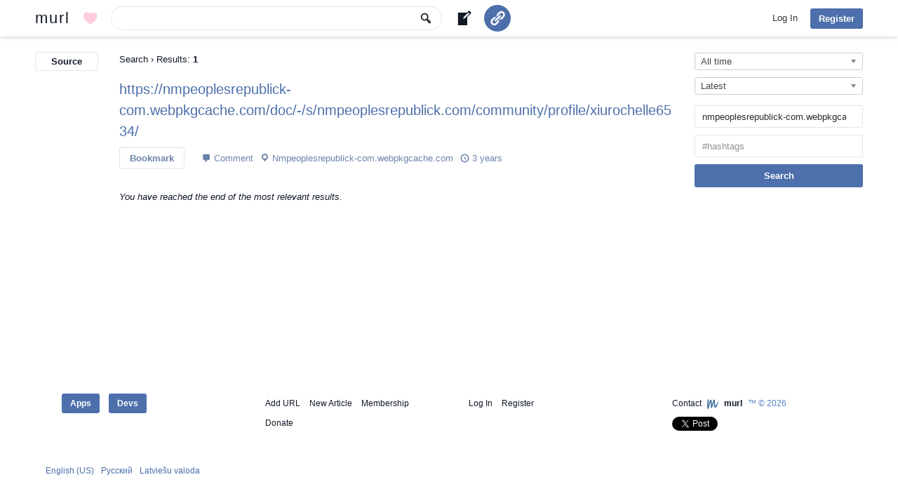

--- FILE ---
content_type: text/html; charset=UTF-8
request_url: https://murl.com/results/?source=nmpeoplesrepublick-com.webpkgcache.com
body_size: 6875
content:
<!DOCTYPE html>
<html lang="en-US" class="no-js no-svg">
<head>
<meta charset="utf-8"/>
<meta name="viewport" content="width=device-width, initial-scale=1">
<link rel="profile" href="http://gmpg.org/xfn/11">
<link rel="apple-touch-icon" sizes="180x180" href="https://murl.com/wp-content/themes/murl/images/favicon/apple-touch-icon.png">
<link rel="icon" type="image/png" href="https://murl.com/wp-content/themes/murl/images/favicon/favicon-32x32.png" sizes="32x32">
<link rel="icon" type="image/png" href="https://murl.com/wp-content/themes/murl/images/favicon/favicon-16x16.png" sizes="16x16">
<link rel="manifest" href="https://murl.com/wp-content/themes/murl/images/favicon/site.webmanifest">
<link rel="mask-icon" href="https://murl.com/wp-content/themes/murl/images/favicon/safari-pinned-tab.svg" color="#3d6b99">
<meta name="msapplication-TileColor" content="#3d6b99">
<meta name="theme-color" content="#ffffff">
<script async src="https://www.googletagmanager.com/gtag/js?id=G-Q4HMVNZ5ED"></script>
<script>
window.dataLayer = window.dataLayer || [];
function gtag(){dataLayer.push(arguments);}
gtag('js', new Date());
gtag('config', 'G-Q4HMVNZ5ED');
</script>
<script>(function(html){html.className = html.className.replace(/\bno-js\b/,'js')})(document.documentElement);</script>
<script>!function(d,s,id){var js,fjs=d.getElementsByTagName(s)[0],p=/^http:/.test(d.location)?'http':'https';if(!d.getElementById(id)){js=d.createElement(s);js.id=id;js.src=p+'://platform.twitter.com/widgets.js';fjs.parentNode.insertBefore(js,fjs);}}(document, 'script', 'twitter-wjs');</script>
<title>Search Results | murl | Bookmark Manager and URL Shortener</title>
<meta name='robots' content='max-image-preview:large' />
	<style>img:is([sizes="auto" i], [sizes^="auto," i]) { contain-intrinsic-size: 3000px 1500px }</style>
	<script type="text/javascript">
/* <![CDATA[ */
window._wpemojiSettings = {"baseUrl":"https:\/\/s.w.org\/images\/core\/emoji\/15.0.3\/72x72\/","ext":".png","svgUrl":"https:\/\/s.w.org\/images\/core\/emoji\/15.0.3\/svg\/","svgExt":".svg","source":{"concatemoji":"https:\/\/murl.com\/wp-includes\/js\/wp-emoji-release.min.js?ver=1c6e9371daddd264e86ad8b66baa6a60"}};
/*! This file is auto-generated */
!function(i,n){var o,s,e;function c(e){try{var t={supportTests:e,timestamp:(new Date).valueOf()};sessionStorage.setItem(o,JSON.stringify(t))}catch(e){}}function p(e,t,n){e.clearRect(0,0,e.canvas.width,e.canvas.height),e.fillText(t,0,0);var t=new Uint32Array(e.getImageData(0,0,e.canvas.width,e.canvas.height).data),r=(e.clearRect(0,0,e.canvas.width,e.canvas.height),e.fillText(n,0,0),new Uint32Array(e.getImageData(0,0,e.canvas.width,e.canvas.height).data));return t.every(function(e,t){return e===r[t]})}function u(e,t,n){switch(t){case"flag":return n(e,"\ud83c\udff3\ufe0f\u200d\u26a7\ufe0f","\ud83c\udff3\ufe0f\u200b\u26a7\ufe0f")?!1:!n(e,"\ud83c\uddfa\ud83c\uddf3","\ud83c\uddfa\u200b\ud83c\uddf3")&&!n(e,"\ud83c\udff4\udb40\udc67\udb40\udc62\udb40\udc65\udb40\udc6e\udb40\udc67\udb40\udc7f","\ud83c\udff4\u200b\udb40\udc67\u200b\udb40\udc62\u200b\udb40\udc65\u200b\udb40\udc6e\u200b\udb40\udc67\u200b\udb40\udc7f");case"emoji":return!n(e,"\ud83d\udc26\u200d\u2b1b","\ud83d\udc26\u200b\u2b1b")}return!1}function f(e,t,n){var r="undefined"!=typeof WorkerGlobalScope&&self instanceof WorkerGlobalScope?new OffscreenCanvas(300,150):i.createElement("canvas"),a=r.getContext("2d",{willReadFrequently:!0}),o=(a.textBaseline="top",a.font="600 32px Arial",{});return e.forEach(function(e){o[e]=t(a,e,n)}),o}function t(e){var t=i.createElement("script");t.src=e,t.defer=!0,i.head.appendChild(t)}"undefined"!=typeof Promise&&(o="wpEmojiSettingsSupports",s=["flag","emoji"],n.supports={everything:!0,everythingExceptFlag:!0},e=new Promise(function(e){i.addEventListener("DOMContentLoaded",e,{once:!0})}),new Promise(function(t){var n=function(){try{var e=JSON.parse(sessionStorage.getItem(o));if("object"==typeof e&&"number"==typeof e.timestamp&&(new Date).valueOf()<e.timestamp+604800&&"object"==typeof e.supportTests)return e.supportTests}catch(e){}return null}();if(!n){if("undefined"!=typeof Worker&&"undefined"!=typeof OffscreenCanvas&&"undefined"!=typeof URL&&URL.createObjectURL&&"undefined"!=typeof Blob)try{var e="postMessage("+f.toString()+"("+[JSON.stringify(s),u.toString(),p.toString()].join(",")+"));",r=new Blob([e],{type:"text/javascript"}),a=new Worker(URL.createObjectURL(r),{name:"wpTestEmojiSupports"});return void(a.onmessage=function(e){c(n=e.data),a.terminate(),t(n)})}catch(e){}c(n=f(s,u,p))}t(n)}).then(function(e){for(var t in e)n.supports[t]=e[t],n.supports.everything=n.supports.everything&&n.supports[t],"flag"!==t&&(n.supports.everythingExceptFlag=n.supports.everythingExceptFlag&&n.supports[t]);n.supports.everythingExceptFlag=n.supports.everythingExceptFlag&&!n.supports.flag,n.DOMReady=!1,n.readyCallback=function(){n.DOMReady=!0}}).then(function(){return e}).then(function(){var e;n.supports.everything||(n.readyCallback(),(e=n.source||{}).concatemoji?t(e.concatemoji):e.wpemoji&&e.twemoji&&(t(e.twemoji),t(e.wpemoji)))}))}((window,document),window._wpemojiSettings);
/* ]]> */
</script>
<style id='wp-emoji-styles-inline-css' type='text/css'>

	img.wp-smiley, img.emoji {
		display: inline !important;
		border: none !important;
		box-shadow: none !important;
		height: 1em !important;
		width: 1em !important;
		margin: 0 0.07em !important;
		vertical-align: -0.1em !important;
		background: none !important;
		padding: 0 !important;
	}
</style>
<link rel='stylesheet' id='wp-block-library-css' href='https://murl.com/wp-includes/css/dist/block-library/style.min.css?ver=1c6e9371daddd264e86ad8b66baa6a60' type='text/css' media='all' />
<style id='classic-theme-styles-inline-css' type='text/css'>
/*! This file is auto-generated */
.wp-block-button__link{color:#fff;background-color:#32373c;border-radius:9999px;box-shadow:none;text-decoration:none;padding:calc(.667em + 2px) calc(1.333em + 2px);font-size:1.125em}.wp-block-file__button{background:#32373c;color:#fff;text-decoration:none}
</style>
<style id='global-styles-inline-css' type='text/css'>
:root{--wp--preset--aspect-ratio--square: 1;--wp--preset--aspect-ratio--4-3: 4/3;--wp--preset--aspect-ratio--3-4: 3/4;--wp--preset--aspect-ratio--3-2: 3/2;--wp--preset--aspect-ratio--2-3: 2/3;--wp--preset--aspect-ratio--16-9: 16/9;--wp--preset--aspect-ratio--9-16: 9/16;--wp--preset--color--black: #000000;--wp--preset--color--cyan-bluish-gray: #abb8c3;--wp--preset--color--white: #ffffff;--wp--preset--color--pale-pink: #f78da7;--wp--preset--color--vivid-red: #cf2e2e;--wp--preset--color--luminous-vivid-orange: #ff6900;--wp--preset--color--luminous-vivid-amber: #fcb900;--wp--preset--color--light-green-cyan: #7bdcb5;--wp--preset--color--vivid-green-cyan: #00d084;--wp--preset--color--pale-cyan-blue: #8ed1fc;--wp--preset--color--vivid-cyan-blue: #0693e3;--wp--preset--color--vivid-purple: #9b51e0;--wp--preset--gradient--vivid-cyan-blue-to-vivid-purple: linear-gradient(135deg,rgba(6,147,227,1) 0%,rgb(155,81,224) 100%);--wp--preset--gradient--light-green-cyan-to-vivid-green-cyan: linear-gradient(135deg,rgb(122,220,180) 0%,rgb(0,208,130) 100%);--wp--preset--gradient--luminous-vivid-amber-to-luminous-vivid-orange: linear-gradient(135deg,rgba(252,185,0,1) 0%,rgba(255,105,0,1) 100%);--wp--preset--gradient--luminous-vivid-orange-to-vivid-red: linear-gradient(135deg,rgba(255,105,0,1) 0%,rgb(207,46,46) 100%);--wp--preset--gradient--very-light-gray-to-cyan-bluish-gray: linear-gradient(135deg,rgb(238,238,238) 0%,rgb(169,184,195) 100%);--wp--preset--gradient--cool-to-warm-spectrum: linear-gradient(135deg,rgb(74,234,220) 0%,rgb(151,120,209) 20%,rgb(207,42,186) 40%,rgb(238,44,130) 60%,rgb(251,105,98) 80%,rgb(254,248,76) 100%);--wp--preset--gradient--blush-light-purple: linear-gradient(135deg,rgb(255,206,236) 0%,rgb(152,150,240) 100%);--wp--preset--gradient--blush-bordeaux: linear-gradient(135deg,rgb(254,205,165) 0%,rgb(254,45,45) 50%,rgb(107,0,62) 100%);--wp--preset--gradient--luminous-dusk: linear-gradient(135deg,rgb(255,203,112) 0%,rgb(199,81,192) 50%,rgb(65,88,208) 100%);--wp--preset--gradient--pale-ocean: linear-gradient(135deg,rgb(255,245,203) 0%,rgb(182,227,212) 50%,rgb(51,167,181) 100%);--wp--preset--gradient--electric-grass: linear-gradient(135deg,rgb(202,248,128) 0%,rgb(113,206,126) 100%);--wp--preset--gradient--midnight: linear-gradient(135deg,rgb(2,3,129) 0%,rgb(40,116,252) 100%);--wp--preset--font-size--small: 13px;--wp--preset--font-size--medium: 20px;--wp--preset--font-size--large: 36px;--wp--preset--font-size--x-large: 42px;--wp--preset--spacing--20: 0.44rem;--wp--preset--spacing--30: 0.67rem;--wp--preset--spacing--40: 1rem;--wp--preset--spacing--50: 1.5rem;--wp--preset--spacing--60: 2.25rem;--wp--preset--spacing--70: 3.38rem;--wp--preset--spacing--80: 5.06rem;--wp--preset--shadow--natural: 6px 6px 9px rgba(0, 0, 0, 0.2);--wp--preset--shadow--deep: 12px 12px 50px rgba(0, 0, 0, 0.4);--wp--preset--shadow--sharp: 6px 6px 0px rgba(0, 0, 0, 0.2);--wp--preset--shadow--outlined: 6px 6px 0px -3px rgba(255, 255, 255, 1), 6px 6px rgba(0, 0, 0, 1);--wp--preset--shadow--crisp: 6px 6px 0px rgba(0, 0, 0, 1);}:where(.is-layout-flex){gap: 0.5em;}:where(.is-layout-grid){gap: 0.5em;}body .is-layout-flex{display: flex;}.is-layout-flex{flex-wrap: wrap;align-items: center;}.is-layout-flex > :is(*, div){margin: 0;}body .is-layout-grid{display: grid;}.is-layout-grid > :is(*, div){margin: 0;}:where(.wp-block-columns.is-layout-flex){gap: 2em;}:where(.wp-block-columns.is-layout-grid){gap: 2em;}:where(.wp-block-post-template.is-layout-flex){gap: 1.25em;}:where(.wp-block-post-template.is-layout-grid){gap: 1.25em;}.has-black-color{color: var(--wp--preset--color--black) !important;}.has-cyan-bluish-gray-color{color: var(--wp--preset--color--cyan-bluish-gray) !important;}.has-white-color{color: var(--wp--preset--color--white) !important;}.has-pale-pink-color{color: var(--wp--preset--color--pale-pink) !important;}.has-vivid-red-color{color: var(--wp--preset--color--vivid-red) !important;}.has-luminous-vivid-orange-color{color: var(--wp--preset--color--luminous-vivid-orange) !important;}.has-luminous-vivid-amber-color{color: var(--wp--preset--color--luminous-vivid-amber) !important;}.has-light-green-cyan-color{color: var(--wp--preset--color--light-green-cyan) !important;}.has-vivid-green-cyan-color{color: var(--wp--preset--color--vivid-green-cyan) !important;}.has-pale-cyan-blue-color{color: var(--wp--preset--color--pale-cyan-blue) !important;}.has-vivid-cyan-blue-color{color: var(--wp--preset--color--vivid-cyan-blue) !important;}.has-vivid-purple-color{color: var(--wp--preset--color--vivid-purple) !important;}.has-black-background-color{background-color: var(--wp--preset--color--black) !important;}.has-cyan-bluish-gray-background-color{background-color: var(--wp--preset--color--cyan-bluish-gray) !important;}.has-white-background-color{background-color: var(--wp--preset--color--white) !important;}.has-pale-pink-background-color{background-color: var(--wp--preset--color--pale-pink) !important;}.has-vivid-red-background-color{background-color: var(--wp--preset--color--vivid-red) !important;}.has-luminous-vivid-orange-background-color{background-color: var(--wp--preset--color--luminous-vivid-orange) !important;}.has-luminous-vivid-amber-background-color{background-color: var(--wp--preset--color--luminous-vivid-amber) !important;}.has-light-green-cyan-background-color{background-color: var(--wp--preset--color--light-green-cyan) !important;}.has-vivid-green-cyan-background-color{background-color: var(--wp--preset--color--vivid-green-cyan) !important;}.has-pale-cyan-blue-background-color{background-color: var(--wp--preset--color--pale-cyan-blue) !important;}.has-vivid-cyan-blue-background-color{background-color: var(--wp--preset--color--vivid-cyan-blue) !important;}.has-vivid-purple-background-color{background-color: var(--wp--preset--color--vivid-purple) !important;}.has-black-border-color{border-color: var(--wp--preset--color--black) !important;}.has-cyan-bluish-gray-border-color{border-color: var(--wp--preset--color--cyan-bluish-gray) !important;}.has-white-border-color{border-color: var(--wp--preset--color--white) !important;}.has-pale-pink-border-color{border-color: var(--wp--preset--color--pale-pink) !important;}.has-vivid-red-border-color{border-color: var(--wp--preset--color--vivid-red) !important;}.has-luminous-vivid-orange-border-color{border-color: var(--wp--preset--color--luminous-vivid-orange) !important;}.has-luminous-vivid-amber-border-color{border-color: var(--wp--preset--color--luminous-vivid-amber) !important;}.has-light-green-cyan-border-color{border-color: var(--wp--preset--color--light-green-cyan) !important;}.has-vivid-green-cyan-border-color{border-color: var(--wp--preset--color--vivid-green-cyan) !important;}.has-pale-cyan-blue-border-color{border-color: var(--wp--preset--color--pale-cyan-blue) !important;}.has-vivid-cyan-blue-border-color{border-color: var(--wp--preset--color--vivid-cyan-blue) !important;}.has-vivid-purple-border-color{border-color: var(--wp--preset--color--vivid-purple) !important;}.has-vivid-cyan-blue-to-vivid-purple-gradient-background{background: var(--wp--preset--gradient--vivid-cyan-blue-to-vivid-purple) !important;}.has-light-green-cyan-to-vivid-green-cyan-gradient-background{background: var(--wp--preset--gradient--light-green-cyan-to-vivid-green-cyan) !important;}.has-luminous-vivid-amber-to-luminous-vivid-orange-gradient-background{background: var(--wp--preset--gradient--luminous-vivid-amber-to-luminous-vivid-orange) !important;}.has-luminous-vivid-orange-to-vivid-red-gradient-background{background: var(--wp--preset--gradient--luminous-vivid-orange-to-vivid-red) !important;}.has-very-light-gray-to-cyan-bluish-gray-gradient-background{background: var(--wp--preset--gradient--very-light-gray-to-cyan-bluish-gray) !important;}.has-cool-to-warm-spectrum-gradient-background{background: var(--wp--preset--gradient--cool-to-warm-spectrum) !important;}.has-blush-light-purple-gradient-background{background: var(--wp--preset--gradient--blush-light-purple) !important;}.has-blush-bordeaux-gradient-background{background: var(--wp--preset--gradient--blush-bordeaux) !important;}.has-luminous-dusk-gradient-background{background: var(--wp--preset--gradient--luminous-dusk) !important;}.has-pale-ocean-gradient-background{background: var(--wp--preset--gradient--pale-ocean) !important;}.has-electric-grass-gradient-background{background: var(--wp--preset--gradient--electric-grass) !important;}.has-midnight-gradient-background{background: var(--wp--preset--gradient--midnight) !important;}.has-small-font-size{font-size: var(--wp--preset--font-size--small) !important;}.has-medium-font-size{font-size: var(--wp--preset--font-size--medium) !important;}.has-large-font-size{font-size: var(--wp--preset--font-size--large) !important;}.has-x-large-font-size{font-size: var(--wp--preset--font-size--x-large) !important;}
:where(.wp-block-post-template.is-layout-flex){gap: 1.25em;}:where(.wp-block-post-template.is-layout-grid){gap: 1.25em;}
:where(.wp-block-columns.is-layout-flex){gap: 2em;}:where(.wp-block-columns.is-layout-grid){gap: 2em;}
:root :where(.wp-block-pullquote){font-size: 1.5em;line-height: 1.6;}
</style>
<link rel='stylesheet' id='wpa-css-css' href='https://murl.com/wp-content/plugins/honeypot/includes/css/wpa.css?ver=2.2.06' type='text/css' media='all' />
<link rel='stylesheet' id='pmpro_frontend_base-css' href='https://murl.com/wp-content/plugins/paid-memberships-pro/css/frontend/base.css?ver=3.4.1' type='text/css' media='all' />
<link rel='stylesheet' id='pmpro_frontend_variation_1-css' href='https://murl.com/wp-content/plugins/paid-memberships-pro/css/frontend/variation_1.css?ver=3.4.1' type='text/css' media='all' />
<link rel='stylesheet' id='theme-my-login-css' href='https://murl.com/wp-content/plugins/theme-my-login/assets/styles/theme-my-login.min.css?ver=7.1.10' type='text/css' media='all' />
<link rel='stylesheet' id='dashicons-css' href='https://murl.com/wp-includes/css/dashicons.min.css?ver=1c6e9371daddd264e86ad8b66baa6a60' type='text/css' media='all' />
<link rel='stylesheet' id='murl-style-css' href='https://murl.com/wp-content/themes/murl/style.css?ver=1c6e9371daddd264e86ad8b66baa6a60' type='text/css' media='all' />
<link rel='stylesheet' id='chosen-css' href='https://murl.com/wp-content/themes/murl/js/chosen/chosen.css?ver=1c6e9371daddd264e86ad8b66baa6a60' type='text/css' media='all' />
<script type="text/javascript" src="https://murl.com/wp-includes/js/jquery/jquery.min.js?ver=3.7.1" id="jquery-core-js"></script>
<script type="text/javascript" src="https://murl.com/wp-includes/js/jquery/jquery-migrate.min.js?ver=3.4.1" id="jquery-migrate-js"></script>
<!--[if lt IE 9]>
<script type="text/javascript" src="https://murl.com/wp-content/themes/murl/js/html5.js?ver=3.7.3" id="html5-js"></script>
<![endif]-->
<link rel="https://api.w.org/" href="https://murl.com/wp-json/" /><link rel="alternate" title="JSON" type="application/json" href="https://murl.com/wp-json/wp/v2/pages/13" /><link rel="EditURI" type="application/rsd+xml" title="RSD" href="https://murl.com/xmlrpc.php?rsd" />

<link rel="canonical" href="https://murl.com/results/" />
<link rel='shortlink' href='https://murl.com/?p=13' />
<link rel="alternate" title="oEmbed (JSON)" type="application/json+oembed" href="https://murl.com/wp-json/oembed/1.0/embed?url=https%3A%2F%2Fmurl.com%2Fresults%2F" />
<link rel="alternate" title="oEmbed (XML)" type="text/xml+oembed" href="https://murl.com/wp-json/oembed/1.0/embed?url=https%3A%2F%2Fmurl.com%2Fresults%2F&#038;format=xml" />
<style id="pmpro_colors">:root {
	--pmpro--color--base: #ffffff;
	--pmpro--color--contrast: #222222;
	--pmpro--color--accent: #0c3d54;
	--pmpro--color--accent--variation: hsl( 199,75%,28.5% );
	--pmpro--color--border--variation: hsl( 0,0%,91% );
}</style></head>
<body class="pmpro-variation_1 page-template-default page page-id-13 pmpro-body-has-access">
<div id="page" class="hfeed site results">
	<header id="masthead" class="site-header">
		<div class="header-main">
			<div class="site-title"><a href="https://murl.com" rel="home" title="murl Home">murl</a></div>
			<a class="mub mu-tbb mu-tbbd" href="https://murl.com/donate/" title="Donate to murl"></a>
			<form class="musf" action="https://murl.com/results/" method="get" role="search">
			<button type="submit" class="muss mu-asf"><span class="dashicons dashicons-search"></span></button>
			<div id="music"><input type="search" class="musi" name="search_query" id="q" value=""></div>
			<input type="hidden" name="source" value="nmpeoplesrepublick-com.webpkgcache.com">			</form>
			<a class="mub mu-tbb mu-tbba" href="https://murl.com/new-article/" title="Write a new article"></a>
			<a class="button mu-tbb mu-tbbs" href="https://murl.com/add-url/" title="Add URL"></a>
						<nav id="primary-navigation" class="site-navigation primary-navigation">
				<button class="menu-toggle">Primary Menu</button>
				<a class="screen-reader-text skip-link" href="#content">Skip to content</a>
				<div class="nav-menu">
				
					<div class="nm-co">
						<div class="nm-cop">
							<a class="hnm-dl" href="https://murl.com/login/?redirect_to=https%3A%2F%2Fmurl.com%2Fresults" title="murl Log In">Log In</a>
							<div class="sub-menu">
								<div class="mu-hba"></div>
								<div class="mu-hfa"></div>
								<ul><li>
	<form class="loginform" action="https://murl.com/login/" method="post">
		<p><input class="user_login" type="text" name="log" placeholder="Username or Email"></p>
		<p><input class="user_pass" type="password" name="pwd" autocomplete="off" placeholder="Password"></p>
		<p><input type="submit" value="Log In" name="submit"></p>
		<input type="hidden" value="forever" name="rememberme">
		<input type="hidden" value="https://murl.com/results" name="redirect_to">
	</form></li></ul>
							</div>
						</div>
						<a class="mu-hbl button" href="https://murl.com/register/" title="murl Sign Up">Register</a>
					</div>				</div>
			</nav>
		</div>
	</header>
	<div id="main" class="site-main">	<div id="mu-content" class="mu-content mu-sl">
		<div id="murs" role="complementary">
	<div class="mursp">
				<form id="mu-sof" action="https://murl.com/results/" method="get">
		<input type="hidden" name="search_query" id="sq" value="">
				<select name="time" id="t">
			<option value=""  selected="selected">All time</option>
			<option value="1" >Hour</option>
			<option value="2" >24 Hours</option>
			<option value="3" >Week</option>
			<option value="4" >Month</option>
			<option value="5" >Year</option>
		</select>
		<select name="order" id="o">
			<option value=""  selected="selected">Latest</option>
			<option value="1" >Oldest</option>
					</select>
		<input type="search" name="source" id="source" value="nmpeoplesrepublick-com.webpkgcache.com" placeholder="Source" autocomplete="off">
		<input type="text" name="tags" value="" placeholder="#hashtags" autocomplete="off">		<input type="submit" class="mu-asf" value="Search">
		</form>
		<script>
		jQuery(document).ready(function($){
			$("#mu-sof select").show();
			$("#mu-sof select").chosen({disable_search_threshold: 10});
		});
		</script>
			</div>
</div><div id="mulss" role="complementary">	
<div class="mulssp">
<div id="mu-resq"><a class="mub mu-asr" href="https://murl.com/results/" title="Reset Source">Source</a></div></div>
</div>		<div id="primary" class="content-area">
			<div id="content" class="site-content" role="main"><div class="mup-sr"><h1>Search</h1> &#8250; Results: <b>1</b></div><article id="entry-419301" class="post-419301 post type-post status-publish format-standard hentry category-uncategorized mu_si-nmpeoplesrepublick-com-webpkgcache-com pmpro-has-access">
	<header class="entry-header"><h2 class="entry-title"><a class="mu-count" href="https://nmpeoplesrepublick-com.webpkgcache.com/doc/-/s/nmpeoplesrepublick.com/community/profile/xiurochelle6534/" target="_blank" rel="nofollow" data-id="419301" title="https://nmpeoplesrepublick-com.webpkgcache.com/doc/-/s/nmpeoplesrepublick.com/community/profile/xiurochelle6534/">https://nmpeoplesrepublick-com.webpkgcache.com/doc/-/s/nmpeoplesrepublick.com/community/profile/xiurochelle6534/</a></h2></header>
	<div class="entry-content">
		<div class="entry-meta">
			<a href="https://murl.com/login/?redirect_to=https%3A%2F%2Fmurl.com%2Fresults" class="mub mube" title="Bookmark">Bookmark</a>							<span class="comments-link"><a href="https://murl.com/zvvbz/#respond">Comment</a></span>
						<span><a class="mu-ms" href="https://murl.com/results/?source=nmpeoplesrepublick-com.webpkgcache.com" title="nmpeoplesrepublick-com.webpkgcache.com">Nmpeoplesrepublick-com.webpkgcache.com</a></span>
			<span class="entry-date"><a href="https://murl.com/zvvbz/" title="2023-06-13 19:31:37"><time class="entry-date" datetime="2023-06-13 19:31:37">3 years</time></a></span>
		</div>
			</div>
</article><p class="mu-end"><i>You have reached the end of the most relevant results.</i></p></div>
		</div>
	</div>
</div><!-- #main -->
<footer id="colophon" class="site-footer">
	<div class="mu-sfp">
		<nav class="mu-sfpt" itemscope itemtype="http://schema.org/SiteNavigationElement">
						<div class="mu-sfptc">
			<a itemprop="url" class="button" href="https://murl.com/apps/" title="Applications">Apps</a>
			<a itemprop="url" class="button" href="https://murl.com/developers/" title="Developers">Devs</a>
			</div>
			<div class="mu-sfptc">
			<a itemprop="url" href="https://murl.com/add-url/" title="Add URL">Add URL</a>
			<a itemprop="url" href="https://murl.com/new-article/" title="Write a new article">New Article</a>
			<a itemprop="url" href="https://murl.com/membership-account/membership-levels/" title="Membership">Membership</a>
			<a itemprop="url" href="https://murl.com/donate/" title="Donate murl">Donate</a>
			</div>
			<div class="mu-sfptc">
							<a itemprop="url" href="https://murl.com/login/?redirect_to=https%3A%2F%2Fmurl.com%2Fresults%2F%3Fsource%3Dnmpeoplesrepublick-com.webpkgcache.com" title="murl Log In">Log In</a>
				<a itemprop="url" href="https://murl.com/register/" title="murl Sign Up">Register</a>
						</div>
			<div class="mu-sfptc">
			<a itemprop="url" href="https://murl.com/contact/" title="Contact murl">Contact</a>
						<img alt="Small murl logo" src="https://murl.com/wp-content/themes/murl/images/favicon/favicon-32x32.png" height="16" width="16" />
			<b><a itemprop="url" href="https://murl.com" title="murl Home">murl</a></b> &#8482; &copy; 2026			<div class="mu-soc"><a href="https://twitter.com/share" class="twitter-share-button" data-url="https://murl.com">Tweet</a></div>			</div>
		</nav>
		<div class="mu-sfpb">
						<ul>
							<li><a href="https://murl.com/?lang=en_US" title="English (US)">English (US)</a></li>
							<li><a href="https://murl.com/?lang=ru_RU" title="Русский">Русский</a></li>
							<li><a href="https://murl.com/?lang=lv_LV" title="Latviešu valoda">Latviešu valoda</a></li>
						<!--<li><a href="https://murl.com/language/">all languages &#187;</a></li>-->
			</ul>
					</div>
	</div>
</footer>
</div><!-- #page -->
		<!-- Memberships powered by Paid Memberships Pro v3.4.1. -->
	<script type="application/ld+json">{ "@context": "https://schema.org", "@type": "BreadcrumbList", "itemListElement": [{ "@type": "ListItem", "position": 1, "item": { "@id": "https://murl.com", "name": "Home" } },{ "@type": "ListItem", "position": 2, "item": { "@id": "https://murl.com/results/", "name": "Results" } }]}</script><script type="text/javascript" src="https://murl.com/wp-content/plugins/honeypot/includes/js/wpa.js?ver=2.2.06" id="wpascript-js"></script>
<script type="text/javascript" id="wpascript-js-after">
/* <![CDATA[ */
wpa_field_info = {"wpa_field_name":"vzbimr6000","wpa_field_value":741401,"wpa_add_test":"no"}
/* ]]> */
</script>
<script type="text/javascript" id="theme-my-login-js-extra">
/* <![CDATA[ */
var themeMyLogin = {"action":"","errors":[]};
/* ]]> */
</script>
<script type="text/javascript" src="https://murl.com/wp-content/plugins/theme-my-login/assets/scripts/theme-my-login.min.js?ver=7.1.10" id="theme-my-login-js"></script>
<script type="text/javascript" id="murl-script-js-extra">
/* <![CDATA[ */
var mu_av = {"url":"https:\/\/murl.com\/wp-admin\/admin-ajax.php","nonce":"ff8df11c41"};
/* ]]> */
</script>
<script type="text/javascript" src="https://murl.com/wp-content/themes/murl/js/functions.js?ver=1c6e9371daddd264e86ad8b66baa6a60" id="murl-script-js"></script>
<script type="text/javascript" id="mu-wf-js-js-extra">
/* <![CDATA[ */
var mu_wf = {"url":"https:\/\/murl.com\/wp-admin\/admin-ajax.php","nonce":"22d38b17c7"};
/* ]]> */
</script>
<script type="text/javascript" src="https://murl.com/wp-content/themes/murl/js/mu-wf.js?ver=1c6e9371daddd264e86ad8b66baa6a60" id="mu-wf-js-js"></script>
<script type="text/javascript" src="https://murl.com/wp-content/themes/murl/js/chosen/chosen.jquery.min.js?ver=1c6e9371daddd264e86ad8b66baa6a60" id="chosen-js"></script>
<script type="text/javascript" id="mu-search-js-extra">
/* <![CDATA[ */
var mu_av = {"url":"https:\/\/murl.com\/wp-admin\/admin-ajax.php","nonce":"22d38b17c7"};
/* ]]> */
</script>
<script type="text/javascript" src="https://murl.com/wp-content/themes/murl/js/mu-search.js?ver=1c6e9371daddd264e86ad8b66baa6a60" id="mu-search-js"></script>
</body>
</html>